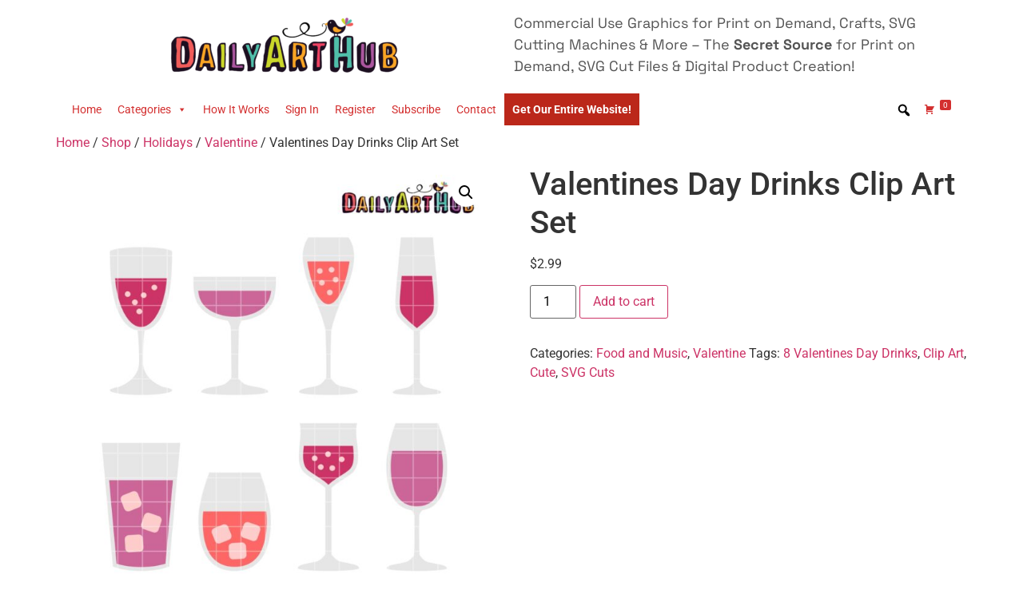

--- FILE ---
content_type: application/javascript
request_url: https://www.dailyarthub.com/wp-content/plugins/woocommerce-payments/dist/tokenized-express-checkout.js?ver=9.1.0
body_size: 15850
content:
(()=>{var e={n:t=>{var o=t&&t.__esModule?()=>t.default:()=>t;return e.d(o,{a:o}),o},d:(t,o)=>{for(var r in o)e.o(o,r)&&!e.o(t,r)&&Object.defineProperty(t,r,{enumerable:!0,get:o[r]})}};e.g=function(){if("object"==typeof globalThis)return globalThis;try{return this||new Function("return this")()}catch(e){if("object"==typeof window)return window}}(),e.o=(e,t)=>Object.prototype.hasOwnProperty.call(e,t),(()=>{var t;e.g.importScripts&&(t=e.g.location+"");var o=e.g.document;if(!t&&o&&(o.currentScript&&(t=o.currentScript.src),!t)){var r=o.getElementsByTagName("script");if(r.length)for(var n=r.length-1;n>-1&&(!t||!/^http(s?):/.test(t));)t=r[n--].src}if(!t)throw new Error("Automatic publicPath is not supported in this browser");t=t.replace(/#.*$/,"").replace(/\?.*$/,"").replace(/\/[^\/]+$/,"/"),e.p=t})(),e.p=window.wcpayAssets.url,(()=>{"use strict";const t=window.wp.i18n,o=window.wp.hooks,r=e=>"undefined"!=typeof wcpayConfig?wcpayConfig[e]:n(e),n=e=>{let t=null;if("undefined"!=typeof wcpay_upe_config)t=wcpay_upe_config;else{if("object"!=typeof wc||void 0===wc.wcSettings)return null;t=wc.wcSettings.getSetting("woocommerce_payments_data")||{}}return t[e]||null},a=e=>"object"==typeof wcpayExpressCheckoutParams&&wcpayExpressCheckoutParams.hasOwnProperty(e)?wcpayExpressCheckoutParams[e]:"object"==typeof wcpayPaymentRequestParams&&wcpayPaymentRequestParams.hasOwnProperty(e)?wcpayPaymentRequestParams[e]:null,i=e=>a("wc_ajax_url").toString().replace("%%endpoint%%","wcpay_"+e),s=(e,t,o="wcpay_")=>e.toString().replace("%%endpoint%%",o+t),c=["color","padding","paddingTop","paddingRight","paddingBottom","paddingLeft"],l=["fontFamily","fontSize","lineHeight","letterSpacing","fontWeight","fontVariation","textDecoration","textShadow","textTransform","-webkit-font-smoothing","-moz-osx-font-smoothing","transition"],u=["backgroundColor","border","borderTop","borderRight","borderBottom","borderLeft","borderRadius","borderWidth","borderColor","borderStyle","borderTopWidth","borderTopColor","borderTopStyle","borderRightWidth","borderRightColor","borderRightStyle","borderBottomWidth","borderBottomColor","borderBottomStyle","borderLeftWidth","borderLeftColor","borderLeftStyle","borderTopLeftRadius","borderTopRightRadius","borderBottomRightRadius","borderBottomLeftRadius","outline","outlineOffset","boxShadow"],d={".Label":[...c,...l],".Text":[...c,...l],".Input":[...c,...l,...u],".Error":[...c,...l,...u],".Tab":[...c,...l,...u],".TabIcon":[...c],".TabLabel":[...c,...l],".Block":[...c.slice(1),...u.slice(1)],".Container":[...u],".Header":[...c,...u,...l],".Footer":[...c,...u,...l]},p={".Label":d[".Label"],".Label--floating":[...d[".Label"],"transform"],".Input":[...d[".Input"],"outlineColor","outlineWidth","outlineStyle"],".Error":d[".Error"],".Tab":["backgroundColor","color","fontFamily"],".Tab--selected":["outlineColor","outlineWidth","outlineStyle","backgroundColor","color",u],".TabIcon":d[".TabIcon"],".TabIcon--selected":["color"],".TabLabel":d[".TabLabel"],".Block":d[".Block"],".Container":d[".Container"],".Header":d[".Header"],".Footer":d[".Footer"],".Footer--link":d[".Text"],".Text":d[".Text"],".Text--redirect":d[".Text"]};function h(e){return h="function"==typeof Symbol&&"symbol"==typeof Symbol.iterator?function(e){return typeof e}:function(e){return e&&"function"==typeof Symbol&&e.constructor===Symbol&&e!==Symbol.prototype?"symbol":typeof e},h(e)}var m=/^\s+/,f=/\s+$/;function b(e,t){if(t=t||{},(e=e||"")instanceof b)return e;if(!(this instanceof b))return new b(e,t);var o=function(e){var t,o,r,n={r:0,g:0,b:0},a=1,i=null,s=null,c=null,l=!1,u=!1;return"string"==typeof e&&(e=function(e){e=e.replace(m,"").replace(f,"").toLowerCase();var t,o=!1;if(R[e])e=R[e],o=!0;else if("transparent"==e)return{r:0,g:0,b:0,a:0,format:"name"};return(t=D.rgb.exec(e))?{r:t[1],g:t[2],b:t[3]}:(t=D.rgba.exec(e))?{r:t[1],g:t[2],b:t[3],a:t[4]}:(t=D.hsl.exec(e))?{h:t[1],s:t[2],l:t[3]}:(t=D.hsla.exec(e))?{h:t[1],s:t[2],l:t[3],a:t[4]}:(t=D.hsv.exec(e))?{h:t[1],s:t[2],v:t[3]}:(t=D.hsva.exec(e))?{h:t[1],s:t[2],v:t[3],a:t[4]}:(t=D.hex8.exec(e))?{r:H(t[1]),g:H(t[2]),b:H(t[3]),a:$(t[4]),format:o?"name":"hex8"}:(t=D.hex6.exec(e))?{r:H(t[1]),g:H(t[2]),b:H(t[3]),format:o?"name":"hex"}:(t=D.hex4.exec(e))?{r:H(t[1]+""+t[1]),g:H(t[2]+""+t[2]),b:H(t[3]+""+t[3]),a:$(t[4]+""+t[4]),format:o?"name":"hex8"}:!!(t=D.hex3.exec(e))&&{r:H(t[1]+""+t[1]),g:H(t[2]+""+t[2]),b:H(t[3]+""+t[3]),format:o?"name":"hex"}}(e)),"object"==h(e)&&(V(e.r)&&V(e.g)&&V(e.b)?(t=e.r,o=e.g,r=e.b,n={r:255*F(t,255),g:255*F(o,255),b:255*F(r,255)},l=!0,u="%"===String(e.r).substr(-1)?"prgb":"rgb"):V(e.h)&&V(e.s)&&V(e.v)?(i=z(e.s),s=z(e.v),n=function(e,t,o){e=6*F(e,360),t=F(t,100),o=F(o,100);var r=Math.floor(e),n=e-r,a=o*(1-t),i=o*(1-n*t),s=o*(1-(1-n)*t),c=r%6;return{r:255*[o,i,a,a,s,o][c],g:255*[s,o,o,i,a,a][c],b:255*[a,a,s,o,o,i][c]}}(e.h,i,s),l=!0,u="hsv"):V(e.h)&&V(e.s)&&V(e.l)&&(i=z(e.s),c=z(e.l),n=function(e,t,o){var r,n,a;function i(e,t,o){return o<0&&(o+=1),o>1&&(o-=1),o<1/6?e+6*(t-e)*o:o<.5?t:o<2/3?e+(t-e)*(2/3-o)*6:e}if(e=F(e,360),t=F(t,100),o=F(o,100),0===t)r=n=a=o;else{var s=o<.5?o*(1+t):o+t-o*t,c=2*o-s;r=i(c,s,e+1/3),n=i(c,s,e),a=i(c,s,e-1/3)}return{r:255*r,g:255*n,b:255*a}}(e.h,i,c),l=!0,u="hsl"),e.hasOwnProperty("a")&&(a=e.a)),a=L(a),{ok:l,format:e.format||u,r:Math.min(255,Math.max(n.r,0)),g:Math.min(255,Math.max(n.g,0)),b:Math.min(255,Math.max(n.b,0)),a}}(e);this._originalInput=e,this._r=o.r,this._g=o.g,this._b=o.b,this._a=o.a,this._roundA=Math.round(100*this._a)/100,this._format=t.format||o.format,this._gradientType=t.gradientType,this._r<1&&(this._r=Math.round(this._r)),this._g<1&&(this._g=Math.round(this._g)),this._b<1&&(this._b=Math.round(this._b)),this._ok=o.ok}function g(e,t,o){e=F(e,255),t=F(t,255),o=F(o,255);var r,n,a=Math.max(e,t,o),i=Math.min(e,t,o),s=(a+i)/2;if(a==i)r=n=0;else{var c=a-i;switch(n=s>.5?c/(2-a-i):c/(a+i),a){case e:r=(t-o)/c+(t<o?6:0);break;case t:r=(o-e)/c+2;break;case o:r=(e-t)/c+4}r/=6}return{h:r,s:n,l:s}}function y(e,t,o){e=F(e,255),t=F(t,255),o=F(o,255);var r,n,a=Math.max(e,t,o),i=Math.min(e,t,o),s=a,c=a-i;if(n=0===a?0:c/a,a==i)r=0;else{switch(a){case e:r=(t-o)/c+(t<o?6:0);break;case t:r=(o-e)/c+2;break;case o:r=(e-t)/c+4}r/=6}return{h:r,s:n,v:s}}function _(e,t,o,r){var n=[N(Math.round(e).toString(16)),N(Math.round(t).toString(16)),N(Math.round(o).toString(16))];return r&&n[0].charAt(0)==n[0].charAt(1)&&n[1].charAt(0)==n[1].charAt(1)&&n[2].charAt(0)==n[2].charAt(1)?n[0].charAt(0)+n[1].charAt(0)+n[2].charAt(0):n.join("")}function w(e,t,o,r){return[N(O(r)),N(Math.round(e).toString(16)),N(Math.round(t).toString(16)),N(Math.round(o).toString(16))].join("")}function v(e,t){t=0===t?0:t||10;var o=b(e).toHsl();return o.s-=t/100,o.s=B(o.s),b(o)}function k(e,t){t=0===t?0:t||10;var o=b(e).toHsl();return o.s+=t/100,o.s=B(o.s),b(o)}function S(e){return b(e).desaturate(100)}function x(e,t){t=0===t?0:t||10;var o=b(e).toHsl();return o.l+=t/100,o.l=B(o.l),b(o)}function C(e,t){t=0===t?0:t||10;var o=b(e).toRgb();return o.r=Math.max(0,Math.min(255,o.r-Math.round(-t/100*255))),o.g=Math.max(0,Math.min(255,o.g-Math.round(-t/100*255))),o.b=Math.max(0,Math.min(255,o.b-Math.round(-t/100*255))),b(o)}function T(e,t){t=0===t?0:t||10;var o=b(e).toHsl();return o.l-=t/100,o.l=B(o.l),b(o)}function P(e,t){var o=b(e).toHsl(),r=(o.h+t)%360;return o.h=r<0?360+r:r,b(o)}function I(e){var t=b(e).toHsl();return t.h=(t.h+180)%360,b(t)}function A(e,t){if(isNaN(t)||t<=0)throw new Error("Argument to polyad must be a positive number");for(var o=b(e).toHsl(),r=[b(e)],n=360/t,a=1;a<t;a++)r.push(b({h:(o.h+a*n)%360,s:o.s,l:o.l}));return r}function M(e){var t=b(e).toHsl(),o=t.h;return[b(e),b({h:(o+72)%360,s:t.s,l:t.l}),b({h:(o+216)%360,s:t.s,l:t.l})]}function q(e,t,o){t=t||6,o=o||30;var r=b(e).toHsl(),n=360/o,a=[b(e)];for(r.h=(r.h-(n*t>>1)+720)%360;--t;)r.h=(r.h+n)%360,a.push(b(r));return a}function E(e,t){t=t||6;for(var o=b(e).toHsv(),r=o.h,n=o.s,a=o.v,i=[],s=1/t;t--;)i.push(b({h:r,s:n,v:a})),a=(a+s)%1;return i}b.prototype={isDark:function(){return this.getBrightness()<128},isLight:function(){return!this.isDark()},isValid:function(){return this._ok},getOriginalInput:function(){return this._originalInput},getFormat:function(){return this._format},getAlpha:function(){return this._a},getBrightness:function(){var e=this.toRgb();return(299*e.r+587*e.g+114*e.b)/1e3},getLuminance:function(){var e,t,o,r=this.toRgb();return e=r.r/255,t=r.g/255,o=r.b/255,.2126*(e<=.03928?e/12.92:Math.pow((e+.055)/1.055,2.4))+.7152*(t<=.03928?t/12.92:Math.pow((t+.055)/1.055,2.4))+.0722*(o<=.03928?o/12.92:Math.pow((o+.055)/1.055,2.4))},setAlpha:function(e){return this._a=L(e),this._roundA=Math.round(100*this._a)/100,this},toHsv:function(){var e=y(this._r,this._g,this._b);return{h:360*e.h,s:e.s,v:e.v,a:this._a}},toHsvString:function(){var e=y(this._r,this._g,this._b),t=Math.round(360*e.h),o=Math.round(100*e.s),r=Math.round(100*e.v);return 1==this._a?"hsv("+t+", "+o+"%, "+r+"%)":"hsva("+t+", "+o+"%, "+r+"%, "+this._roundA+")"},toHsl:function(){var e=g(this._r,this._g,this._b);return{h:360*e.h,s:e.s,l:e.l,a:this._a}},toHslString:function(){var e=g(this._r,this._g,this._b),t=Math.round(360*e.h),o=Math.round(100*e.s),r=Math.round(100*e.l);return 1==this._a?"hsl("+t+", "+o+"%, "+r+"%)":"hsla("+t+", "+o+"%, "+r+"%, "+this._roundA+")"},toHex:function(e){return _(this._r,this._g,this._b,e)},toHexString:function(e){return"#"+this.toHex(e)},toHex8:function(e){return function(e,t,o,r,n){var a=[N(Math.round(e).toString(16)),N(Math.round(t).toString(16)),N(Math.round(o).toString(16)),N(O(r))];return n&&a[0].charAt(0)==a[0].charAt(1)&&a[1].charAt(0)==a[1].charAt(1)&&a[2].charAt(0)==a[2].charAt(1)&&a[3].charAt(0)==a[3].charAt(1)?a[0].charAt(0)+a[1].charAt(0)+a[2].charAt(0)+a[3].charAt(0):a.join("")}(this._r,this._g,this._b,this._a,e)},toHex8String:function(e){return"#"+this.toHex8(e)},toRgb:function(){return{r:Math.round(this._r),g:Math.round(this._g),b:Math.round(this._b),a:this._a}},toRgbString:function(){return 1==this._a?"rgb("+Math.round(this._r)+", "+Math.round(this._g)+", "+Math.round(this._b)+")":"rgba("+Math.round(this._r)+", "+Math.round(this._g)+", "+Math.round(this._b)+", "+this._roundA+")"},toPercentageRgb:function(){return{r:Math.round(100*F(this._r,255))+"%",g:Math.round(100*F(this._g,255))+"%",b:Math.round(100*F(this._b,255))+"%",a:this._a}},toPercentageRgbString:function(){return 1==this._a?"rgb("+Math.round(100*F(this._r,255))+"%, "+Math.round(100*F(this._g,255))+"%, "+Math.round(100*F(this._b,255))+"%)":"rgba("+Math.round(100*F(this._r,255))+"%, "+Math.round(100*F(this._g,255))+"%, "+Math.round(100*F(this._b,255))+"%, "+this._roundA+")"},toName:function(){return 0===this._a?"transparent":!(this._a<1)&&(j[_(this._r,this._g,this._b,!0)]||!1)},toFilter:function(e){var t="#"+w(this._r,this._g,this._b,this._a),o=t,r=this._gradientType?"GradientType = 1, ":"";if(e){var n=b(e);o="#"+w(n._r,n._g,n._b,n._a)}return"progid:DXImageTransform.Microsoft.gradient("+r+"startColorstr="+t+",endColorstr="+o+")"},toString:function(e){var t=!!e;e=e||this._format;var o=!1,r=this._a<1&&this._a>=0;return t||!r||"hex"!==e&&"hex6"!==e&&"hex3"!==e&&"hex4"!==e&&"hex8"!==e&&"name"!==e?("rgb"===e&&(o=this.toRgbString()),"prgb"===e&&(o=this.toPercentageRgbString()),"hex"!==e&&"hex6"!==e||(o=this.toHexString()),"hex3"===e&&(o=this.toHexString(!0)),"hex4"===e&&(o=this.toHex8String(!0)),"hex8"===e&&(o=this.toHex8String()),"name"===e&&(o=this.toName()),"hsl"===e&&(o=this.toHslString()),"hsv"===e&&(o=this.toHsvString()),o||this.toHexString()):"name"===e&&0===this._a?this.toName():this.toRgbString()},clone:function(){return b(this.toString())},_applyModification:function(e,t){var o=e.apply(null,[this].concat([].slice.call(t)));return this._r=o._r,this._g=o._g,this._b=o._b,this.setAlpha(o._a),this},lighten:function(){return this._applyModification(x,arguments)},brighten:function(){return this._applyModification(C,arguments)},darken:function(){return this._applyModification(T,arguments)},desaturate:function(){return this._applyModification(v,arguments)},saturate:function(){return this._applyModification(k,arguments)},greyscale:function(){return this._applyModification(S,arguments)},spin:function(){return this._applyModification(P,arguments)},_applyCombination:function(e,t){return e.apply(null,[this].concat([].slice.call(t)))},analogous:function(){return this._applyCombination(q,arguments)},complement:function(){return this._applyCombination(I,arguments)},monochromatic:function(){return this._applyCombination(E,arguments)},splitcomplement:function(){return this._applyCombination(M,arguments)},triad:function(){return this._applyCombination(A,[3])},tetrad:function(){return this._applyCombination(A,[4])}},b.fromRatio=function(e,t){if("object"==h(e)){var o={};for(var r in e)e.hasOwnProperty(r)&&(o[r]="a"===r?e[r]:z(e[r]));e=o}return b(e,t)},b.equals=function(e,t){return!(!e||!t)&&b(e).toRgbString()==b(t).toRgbString()},b.random=function(){return b.fromRatio({r:Math.random(),g:Math.random(),b:Math.random()})},b.mix=function(e,t,o){o=0===o?0:o||50;var r=b(e).toRgb(),n=b(t).toRgb(),a=o/100;return b({r:(n.r-r.r)*a+r.r,g:(n.g-r.g)*a+r.g,b:(n.b-r.b)*a+r.b,a:(n.a-r.a)*a+r.a})},b.readability=function(e,t){var o=b(e),r=b(t);return(Math.max(o.getLuminance(),r.getLuminance())+.05)/(Math.min(o.getLuminance(),r.getLuminance())+.05)},b.isReadable=function(e,t,o){var r,n,a,i,s,c=b.readability(e,t);switch(n=!1,(a=o,"AA"!==(i=((a=a||{level:"AA",size:"small"}).level||"AA").toUpperCase())&&"AAA"!==i&&(i="AA"),"small"!==(s=(a.size||"small").toLowerCase())&&"large"!==s&&(s="small"),r={level:i,size:s}).level+r.size){case"AAsmall":case"AAAlarge":n=c>=4.5;break;case"AAlarge":n=c>=3;break;case"AAAsmall":n=c>=7}return n},b.mostReadable=function(e,t,o){var r,n,a,i,s=null,c=0;n=(o=o||{}).includeFallbackColors,a=o.level,i=o.size;for(var l=0;l<t.length;l++)(r=b.readability(e,t[l]))>c&&(c=r,s=b(t[l]));return b.isReadable(e,s,{level:a,size:i})||!n?s:(o.includeFallbackColors=!1,b.mostReadable(e,["#fff","#000"],o))};var R=b.names={aliceblue:"f0f8ff",antiquewhite:"faebd7",aqua:"0ff",aquamarine:"7fffd4",azure:"f0ffff",beige:"f5f5dc",bisque:"ffe4c4",black:"000",blanchedalmond:"ffebcd",blue:"00f",blueviolet:"8a2be2",brown:"a52a2a",burlywood:"deb887",burntsienna:"ea7e5d",cadetblue:"5f9ea0",chartreuse:"7fff00",chocolate:"d2691e",coral:"ff7f50",cornflowerblue:"6495ed",cornsilk:"fff8dc",crimson:"dc143c",cyan:"0ff",darkblue:"00008b",darkcyan:"008b8b",darkgoldenrod:"b8860b",darkgray:"a9a9a9",darkgreen:"006400",darkgrey:"a9a9a9",darkkhaki:"bdb76b",darkmagenta:"8b008b",darkolivegreen:"556b2f",darkorange:"ff8c00",darkorchid:"9932cc",darkred:"8b0000",darksalmon:"e9967a",darkseagreen:"8fbc8f",darkslateblue:"483d8b",darkslategray:"2f4f4f",darkslategrey:"2f4f4f",darkturquoise:"00ced1",darkviolet:"9400d3",deeppink:"ff1493",deepskyblue:"00bfff",dimgray:"696969",dimgrey:"696969",dodgerblue:"1e90ff",firebrick:"b22222",floralwhite:"fffaf0",forestgreen:"228b22",fuchsia:"f0f",gainsboro:"dcdcdc",ghostwhite:"f8f8ff",gold:"ffd700",goldenrod:"daa520",gray:"808080",green:"008000",greenyellow:"adff2f",grey:"808080",honeydew:"f0fff0",hotpink:"ff69b4",indianred:"cd5c5c",indigo:"4b0082",ivory:"fffff0",khaki:"f0e68c",lavender:"e6e6fa",lavenderblush:"fff0f5",lawngreen:"7cfc00",lemonchiffon:"fffacd",lightblue:"add8e6",lightcoral:"f08080",lightcyan:"e0ffff",lightgoldenrodyellow:"fafad2",lightgray:"d3d3d3",lightgreen:"90ee90",lightgrey:"d3d3d3",lightpink:"ffb6c1",lightsalmon:"ffa07a",lightseagreen:"20b2aa",lightskyblue:"87cefa",lightslategray:"789",lightslategrey:"789",lightsteelblue:"b0c4de",lightyellow:"ffffe0",lime:"0f0",limegreen:"32cd32",linen:"faf0e6",magenta:"f0f",maroon:"800000",mediumaquamarine:"66cdaa",mediumblue:"0000cd",mediumorchid:"ba55d3",mediumpurple:"9370db",mediumseagreen:"3cb371",mediumslateblue:"7b68ee",mediumspringgreen:"00fa9a",mediumturquoise:"48d1cc",mediumvioletred:"c71585",midnightblue:"191970",mintcream:"f5fffa",mistyrose:"ffe4e1",moccasin:"ffe4b5",navajowhite:"ffdead",navy:"000080",oldlace:"fdf5e6",olive:"808000",olivedrab:"6b8e23",orange:"ffa500",orangered:"ff4500",orchid:"da70d6",palegoldenrod:"eee8aa",palegreen:"98fb98",paleturquoise:"afeeee",palevioletred:"db7093",papayawhip:"ffefd5",peachpuff:"ffdab9",peru:"cd853f",pink:"ffc0cb",plum:"dda0dd",powderblue:"b0e0e6",purple:"800080",rebeccapurple:"663399",red:"f00",rosybrown:"bc8f8f",royalblue:"4169e1",saddlebrown:"8b4513",salmon:"fa8072",sandybrown:"f4a460",seagreen:"2e8b57",seashell:"fff5ee",sienna:"a0522d",silver:"c0c0c0",skyblue:"87ceeb",slateblue:"6a5acd",slategray:"708090",slategrey:"708090",snow:"fffafa",springgreen:"00ff7f",steelblue:"4682b4",tan:"d2b48c",teal:"008080",thistle:"d8bfd8",tomato:"ff6347",turquoise:"40e0d0",violet:"ee82ee",wheat:"f5deb3",white:"fff",whitesmoke:"f5f5f5",yellow:"ff0",yellowgreen:"9acd32"},j=b.hexNames=function(e){var t={};for(var o in e)e.hasOwnProperty(o)&&(t[e[o]]=o);return t}(R);function L(e){return e=parseFloat(e),(isNaN(e)||e<0||e>1)&&(e=1),e}function F(e,t){(function(e){return"string"==typeof e&&-1!=e.indexOf(".")&&1===parseFloat(e)})(e)&&(e="100%");var o=function(e){return"string"==typeof e&&-1!=e.indexOf("%")}(e);return e=Math.min(t,Math.max(0,parseFloat(e))),o&&(e=parseInt(e*t,10)/100),Math.abs(e-t)<1e-6?1:e%t/parseFloat(t)}function B(e){return Math.min(1,Math.max(0,e))}function H(e){return parseInt(e,16)}function N(e){return 1==e.length?"0"+e:""+e}function z(e){return e<=1&&(e=100*e+"%"),e}function O(e){return Math.round(255*parseFloat(e)).toString(16)}function $(e){return H(e)/255}var W,Q,U,D=(Q="[\\s|\\(]+("+(W="(?:[-\\+]?\\d*\\.\\d+%?)|(?:[-\\+]?\\d+%?)")+")[,|\\s]+("+W+")[,|\\s]+("+W+")\\s*\\)?",U="[\\s|\\(]+("+W+")[,|\\s]+("+W+")[,|\\s]+("+W+")[,|\\s]+("+W+")\\s*\\)?",{CSS_UNIT:new RegExp(W),rgb:new RegExp("rgb"+Q),rgba:new RegExp("rgba"+U),hsl:new RegExp("hsl"+Q),hsla:new RegExp("hsla"+U),hsv:new RegExp("hsv"+Q),hsva:new RegExp("hsva"+U),hex3:/^#?([0-9a-fA-F]{1})([0-9a-fA-F]{1})([0-9a-fA-F]{1})$/,hex6:/^#?([0-9a-fA-F]{2})([0-9a-fA-F]{2})([0-9a-fA-F]{2})$/,hex4:/^#?([0-9a-fA-F]{1})([0-9a-fA-F]{1})([0-9a-fA-F]{1})([0-9a-fA-F]{1})$/,hex8:/^#?([0-9a-fA-F]{2})([0-9a-fA-F]{2})([0-9a-fA-F]{2})([0-9a-fA-F]{2})$/});function V(e){return!!D.CSS_UNIT.exec(e)}const G=e=>{const t=e.match(/^rgba\(\s*(\d{1,3})\s*,\s*(\d{1,3})\s*,\s*(\d{1,3})\s*,\s*(0?(\.\d+)?|1?(\.0+)?)\s*\)$/);if(t){const o=t[4]||1;e=`rgb(${t.slice(1,4).map((e=>Math.round(e*o+255*(1-o)))).join(", ")})`}return e},X={default:{hiddenContainer:"#wcpay-hidden-div",hiddenInput:"#wcpay-hidden-input",hiddenInvalidInput:"#wcpay-hidden-invalid-input",hiddenValidActiveLabel:"#wcpay-hidden-valid-active-label"},classicCheckout:{appendTarget:".woocommerce-billing-fields__field-wrapper",upeThemeInputSelector:"#billing_first_name",upeThemeLabelSelector:".woocommerce-checkout .form-row label",upeThemeTextSelectors:["#payment .payment_methods li .payment_box fieldset",".woocommerce-checkout .form-row"],rowElement:"p",validClasses:["form-row"],invalidClasses:["form-row","woocommerce-invalid","woocommerce-invalid-required-field"],backgroundSelectors:["li.wc_payment_method .wc-payment-form","li.wc_payment_method .payment_box","#payment","#order_review","form.checkout","body"],headingSelectors:["h1","h2","h3","h4","h5","h6"],buttonSelectors:["#place_order"],linkSelectors:["a"],pmmeRelativeTextSizeSelector:".wc_payment_method > label"},blocksCheckout:{appendTarget:".wc-block-checkout__contact-fields",upeThemeInputSelector:".wc-block-components-text-input #email",upeThemeLabelSelector:".wc-block-components-text-input label",upeThemeTextSelectors:[".wc-block-components-checkout-step__description",".wc-block-components-text-input"],rowElement:"div",validClasses:["wc-block-components-text-input","is-active"],invalidClasses:["wc-block-components-text-input","has-error"],alternateSelectors:{appendTarget:"#billing.wc-block-components-address-form",upeThemeInputSelector:"#billing-first_name",upeThemeLabelSelector:".wc-block-components-checkout-step__description"},backgroundSelectors:["#payment-method .wc-block-components-radio-control-accordion-option","#payment-method","form.wc-block-checkout__form",".wc-block-checkout","body"],headingSelectors:["h1","h2","h3","h4","h5","h6"],buttonSelectors:[".wc-block-components-checkout-place-order-button"],linkSelectors:["a"],containerSelectors:[".wp-block-woocommerce-checkout-order-summary-block"],pmmeRelativeTextSizeSelector:".wc-block-components-radio-control__label-group"},bnplProductPage:{appendTarget:".product .cart .quantity",upeThemeInputSelector:".product .cart .quantity .qty",upeThemeLabelSelector:".product .cart .quantity label",upeThemeTextSelectors:[".product .cart .quantity"],rowElement:"div",validClasses:["input-text"],invalidClasses:["input-text","has-error"],backgroundSelectors:["#payment-method-message","#main > .product > div.summary.entry-summary","#main > .product","#main","body"],headingSelectors:["h1","h2","h3","h4","h5","h6"],buttonSelectors:[".single_add_to_cart_button"],linkSelectors:["a"]},bnplClassicCart:{appendTarget:".cart .quantity",upeThemeInputSelector:".cart .quantity .qty",upeThemeLabelSelector:".cart .quantity label",upeThemeTextSelectors:[".cart .quantity"],rowElement:"div",validClasses:["input-text"],invalidClasses:["input-text","has-error"],backgroundSelectors:["#payment-method-message","#main .entry-content .cart_totals","#main .entry-content","#main","body"],headingSelectors:["h1","h2","h3","h4","h5","h6"],buttonSelectors:[".checkout-button"],linkSelectors:["a"],containerSelectors:[".shop_table"]},bnplCartBlock:{appendTarget:".wc-block-cart .wc-block-components-quantity-selector",upeThemeInputSelector:".wc-block-cart .wc-block-components-quantity-selector .wc-block-components-quantity-selector__input",upeThemeLabelSelector:".wc-block-components-text-input",upeThemeTextSelectors:[".wc-block-components-text-input"],rowElement:"div",validClasses:["wc-block-components-text-input"],invalidClasses:["wc-block-components-text-input","has-error"],backgroundSelectors:[".wc-block-components-bnpl-wrapper",".wc-block-components-order-meta",".wc-block-components-totals-wrapper",".wp-block-woocommerce-cart-order-summary-block",".wp-block-woocommerce-cart-totals-block",".wp-block-woocommerce-cart .wc-block-cart",".wp-block-woocommerce-cart","body"],headingSelectors:["h1","h2","h3","h4","h5","h6"],buttonSelectors:[".wc-block-cart__submit-button"],linkSelectors:["a"],containerSelectors:[".wp-block-woocommerce-cart-line-items-block"]},wooPayClassicCheckout:{appendTarget:".woocommerce-billing-fields__field-wrapper",upeThemeInputSelector:"#billing_first_name",upeThemeLabelSelector:".woocommerce-checkout .form-row label",upeThemeTextSelectors:[".woocommerce-checkout .form-row"],rowElement:"p",validClasses:["form-row"],invalidClasses:["form-row","woocommerce-invalid","woocommerce-invalid-required-field"],backgroundSelectors:["#customer_details","#order_review","form.checkout","body"],headingSelectors:["h1","h2","h3","h4","h5","h6"],buttonSelectors:["#place_order"],linkSelectors:["a"],containerSelectors:[".woocommerce-checkout-review-order-table"],headerSelectors:[".site-header","header > div"],footerSelectors:[".site-footer","footer > div"],footerLink:[".site-footer a","footer a"]},updateSelectors:function(e,t){return e.hasOwnProperty("alternateSelectors")&&(Object.entries(e.alternateSelectors).forEach((o=>{const[r,n]=o;t.querySelector(e[r])||(e[r]=n)})),delete e.alternateSelectors),e},getSelectors:function(e,t){let o=this.blocksCheckout;switch(e){case"blocks_checkout":o=this.blocksCheckout;break;case"shortcode_checkout":o=this.classicCheckout;break;case"bnpl_product_page":o=this.bnplProductPage;break;case"bnpl_classic_cart":o=this.bnplClassicCart;break;case"bnpl_cart_block":o=this.bnplCartBlock;break;case"woopay_shortcode_checkout":o=this.wooPayClassicCheckout}return{...this.default,...this.updateSelectors(o,t)}}},J={getHiddenContainer:function(e,t){const o=t.createElement("div");return o.setAttribute("id",this.getIDFromSelector(e)),o.style.border=0,o.style.clip="rect(0 0 0 0)",o.style.height="1px",o.style.margin="-1px",o.style.overflow="hidden",o.style.padding="0",o.style.position="absolute",o.style.width="1px",o},createRow:function(e,t=[],o){const r=o.createElement(e);return t.length&&r.classList.add(...t),r},appendClone:function(e,t,o,r){const n=r.querySelector(t);if(n){const t=n.cloneNode(!0);t.id=this.getIDFromSelector(o),t.value="",e.appendChild(t)}},getIDFromSelector:function(e){return e.startsWith("#")||e.startsWith(".")?e.slice(1):e},init:function(e,t){const o=X.getSelectors(e),r=t.querySelector(o.appendTarget),n=t.querySelector(o.upeThemeInputSelector);if(!r||!n)return;t.querySelector(o.hiddenContainer)&&this.cleanup(t);const a=this.getHiddenContainer(o.hiddenContainer,t);r.appendChild(a);const i=this.createRow(o.rowElement,o.validClasses,t);a.appendChild(i);const s=this.createRow(o.rowElement,o.invalidClasses,t);a.appendChild(s),this.appendClone(i,o.upeThemeInputSelector,o.hiddenInput,t),this.appendClone(i,o.upeThemeLabelSelector,o.hiddenValidActiveLabel,t),this.appendClone(s,o.upeThemeInputSelector,o.hiddenInvalidInput,t),this.appendClone(s,o.upeThemeLabelSelector,o.hiddenInvalidInput,t),t.querySelector(o.hiddenInput).style.transition="none"},cleanup:function(e){const t=e.querySelector(X.default.hiddenContainer);t&&t.remove()}},K=(e,t,o=null,r)=>{if(!r.querySelector(e))return{};const n=r.defaultView||window,a=p[t],i=r.querySelector(e),s=n.getComputedStyle(i),c={};for(let e=0;e<s.length;e++){const t=s[e].replace(/-([a-z])/g,(function(e){return e[1].toUpperCase()}));if(a.includes(t)){let o=s.getPropertyValue(s[e]);"color"===t&&(o=G(o)),c[t]=o}}if(".Input"===t||".Tab--selected"===t){const e=((e,t="solid",o)=>e&&o?[e,t,o].join(" "):"")(c.outlineWidth,c.outlineStyle,c.outlineColor);""!==e&&(c.outline=e),delete c.outlineWidth,delete c.outlineColor,delete c.outlineStyle}const l=s.getPropertyValue("text-indent");return"0px"!==l&&"0px"===c.paddingLeft&&"0px"===c.paddingRight&&(c.paddingLeft=l,c.paddingRight=l),".Block"===t&&(c.backgroundColor=o),c},Y=(e,t=!1,o=document)=>{const r=X.getSelectors(e,o);J.init(e,o);const n=K(r.hiddenInput,".Input",null,o),a=K(r.hiddenInvalidInput,".Input",null,o),i=K(r.upeThemeLabelSelector,".Label",null,o),s={fontSize:i.fontSize},c=K(r.upeThemeTextSelectors,".Text",null,o),l=K(r.upeThemeInputSelector,".Tab",null,o),u=K(r.hiddenInput,".Tab--selected",null,o),d=(e=>{const t=Object.assign({},e);if(!e.backgroundColor||!e.color)return e;const o=((e,t)=>{const o={backgroundColor:e,color:t},r=b(e),n=b(t);if(!r.isValid()||!n.isValid())return{backgroundColor:"",color:""};const a=r.getBrightness()>50?b(r).darken(7):b(r).lighten(7),i=b.mostReadable(a,[n],{includeFallbackColors:!0});return o.backgroundColor=a.toRgbString(),o.color=i.toRgbString(),o})(e.backgroundColor,e.color);return t.backgroundColor=o.backgroundColor,t.color=o.color,t})(l),p={color:d.color},h={color:u.color},m=((e,t=document)=>{let o=null,r=0;for(;!o&&r<e.length;){const n=t.querySelector(e[r]);if(!n){r++;continue}const a=(t.defaultView||window).getComputedStyle(n).backgroundColor;a&&b(a).getAlpha()>0&&(o=a),r++}return o||"#ffffff"})(r.backgroundSelectors,o),f=K(r.headingSelectors,".Label",null,o),g=K(r.upeThemeLabelSelector,".Block",m,o),y=K(r.buttonSelectors,".Input",null,o),_=K(r.linkSelectors,".Label",null,o),w=K(r.containerSelectors,".Container",null,o),v=K(r.headerSelectors,".Header",null,o),k=K(r.footerSelectors,".Footer",null,o),S=K(r.footerLink,".Footer--link",null,o),x={colorBackground:m,colorText:c.color,fontFamily:c.fontFamily,fontSizeBase:c.fontSize};r.pmmeRelativeTextSizeSelector&&x.fontSizeBase&&(x.fontSizeBase=function(e,t,o=.875,r){const n=parseFloat(t);if(isNaN(n))return t;const a=r.querySelector(e);if(!a)return n*o+"px";const i=window.getComputedStyle(a).getPropertyValue("font-size"),s=parseFloat(i)*o;return isNaN(s)?t:n>s?`${s}px`:`${n}px`}(r.pmmeRelativeTextSizeSelector,c.fontSize,.875,o));const C="blocks_checkout"===e;let T={variables:x,theme:(P=m,b(P).getBrightness()>125?"stripe":"night"),labels:C?"floating":"above",rules:JSON.parse(JSON.stringify({".Input":n,".Input--invalid":a,".Label":i,".Label--resting":s,".Block":g,".Tab":l,".Tab:hover":d,".Tab--selected":u,".TabIcon:hover":p,".TabIcon--selected":h,".Text":c,".Text--redirect":c}))};var P;return C&&(T=((e,t)=>{if(e.rules[".Label--floating"]=t,e.rules[".Label--floating"].transform&&"none"!==e.rules[".Label--floating"].transform){const t=e.rules[".Label--floating"].transform.match(/matrix\((.+)\)/);if(t&&t[1]){const o=t[1].split(", "),r=(parseFloat(o[0])+parseFloat(o[3]))/2,n=parseFloat(e.rules[".Label--floating"].lineHeight),a=Math.floor(n*r);e.rules[".Label--floating"].lineHeight=`${a}px`,e.rules[".Label--floating"].fontSize=`${a}px`}delete e.rules[".Label--floating"].transform}if(e.rules[".Input"].paddingTop&&(e.rules[".Input"].paddingTop=`calc(${e.rules[".Input"].paddingTop} - ${e.rules[".Label--floating"].lineHeight} - 4px - 1px)`),e.rules[".Input"].paddingBottom){var o;const t=parseFloat(e.rules[".Input"].paddingBottom);e.rules[".Input"].paddingBottom=t-1+"px";const r=null!==(o=e.rules[".Label"].marginTop)&&void 0!==o?o:"0";e.rules[".Label"].marginTop=`${Math.floor((t-1)/3)}px`,e.rules[".Label--floating"].marginTop=r}return e})(T,K(r.hiddenValidActiveLabel,".Label--floating",null,o))),t&&(T.rules={...T.rules,".Heading":f,".Header":v,".Footer":k,".Footer-link":S,".Button":y,".Link":_,".Container":w}),J.cleanup(o),T};class Z{constructor(e,t){this.options=e,this.stripe=null,this.stripePlatform=null,this.request=t,this.isWooPayRequesting=!1}createStripe(e,t,o="",r=[]){const n={locale:t};return o&&(n.stripeAccount=o),r&&(n.betas=r),new Stripe(e,n)}async getStripeForUPE(e){return this.options.forceNetworkSavedCards=n("paymentMethodsConfig")[e].forceNetworkSavedCards,this.getStripe()}async getStripe(e=!1){let t=0;for(;!window.Stripe;)if(await new Promise((e=>setTimeout(e,100))),t+=100,t>6e5)throw new Error("Stripe object not found");return this.__getStripe(e)}__getStripe(e=!1){const{publishableKey:t,accountId:o,forceNetworkSavedCards:r,locale:n,isStripeLinkEnabled:a}=this.options;if(r&&!e)return this.stripePlatform||(this.stripePlatform=this.createStripe(t,n)),this.stripePlatform;if(!this.stripe){let e=["card_country_event_beta_1"];a&&(e=e.concat(["link_autofill_modal_beta_1"])),this.stripe=this.createStripe(t,n,o,e)}return this.stripe}async loadStripeForExpressCheckout(){try{return this.getStripe(!0)}catch(e){return{error:e}}}confirmIntent(e,t=!1){const o=e.match(/#wcpay-confirm-(pi|si):(.+):(.+):(.+)$/);if(!o)return!0;const n="si"===o[1];let i=o[2];const s=o[3],c=o[4],l=e.indexOf("order-pay"),u=l>-1&&e.substring(l).match(/\d+/);return u&&(i=u[0]),(async()=>{const{locale:e,publishableKey:t}=this.options,o=r("accountIdForIntentConfirmation"),a=await this.getStripe();return n?a.handleNextAction({clientSecret:s}):o?this.createStripe(t,e,o).confirmCardPayment(s):(await this.getStripe(!0)).handleNextAction({clientSecret:s})})().then((e=>{var o;let n=null;e.paymentIntent?.last_payment_error&&(n={message:e.paymentIntent.last_payment_error.message}),"requires_action"===e.paymentIntent?.status&&(n={message:"Payment requires additional action."});const s=e.paymentIntent&&e.paymentIntent.id||e.setupIntent&&e.setupIntent.id||e.error&&e.error.payment_intent&&e.error.payment_intent.id||e.error.setup_intent&&e.error.setup_intent.id,l=null!==(o=a("ajax_url"))&&void 0!==o?o:r("ajaxUrl"),u=r("isChangingPayment");return[this.request(l,{action:"update_order_status",order_id:i,_ajax_nonce:c,intent_id:s,should_save_payment_method:t?"true":"false",is_changing_payment:u?"true":"false"}),n,e.error]})).then((([e,t,o])=>{if(o)throw o;return e.then((e=>{const o="string"==typeof e?JSON.parse(e):e;if(o.error)throw o.error;if(t)throw t;return o.return_url}))}))}async setupIntent(e){const t=await this.request(r("ajaxUrl"),{action:"create_setup_intent","wcpay-payment-method":e,_ajax_nonce:r("createSetupIntentNonce")});if(!t.success)throw t.data.error;if("succeeded"===t.data.status)return t.data;const o=await this.getStripe(),n=await o.confirmCardSetup(t.data.client_secret),{setupIntent:a,error:i}=n;if(i)throw i;return a}saveUPEAppearance(e,t){return this.request(r("ajaxUrl"),{elements_location:t,appearance:JSON.stringify(e),action:"save_upe_appearance",_ajax_nonce:r("saveUPEAppearanceNonce")}).then((e=>e.data)).catch((e=>{throw e.message?e:new Error(e.statusText)}))}expressCheckoutECEUpdateShippingDetails(e){return this.request(i("ece_update_shipping_method"),{security:a("nonce")?.update_shipping,shipping_method:[e.id],is_product_page:"product"===a("button_context")})}expressCheckoutECEGetCartDetails(){return this.request(i("ece_get_cart_details"),{security:a("nonce")?.get_cart_details})}expressCheckoutECEAddToCart(e){return this.request(i("add_to_cart"),{security:a("nonce")?.add_to_cart,...e})}expressCheckoutECEGetSelectedProductData(e){return this.request(i("ece_get_selected_product_data"),{security:a("nonce")?.get_selected_product_data,...e})}expressCheckoutECECalculateShippingOptions(e){return this.request(i("ece_get_shipping_options"),{security:a("nonce")?.shipping,is_product_page:"product"===a("button_context"),...e})}expressCheckoutECECreateOrder(e){return this.request(i("ece_create_order"),{_wpnonce:a("nonce")?.checkout,...e})}expressCheckoutECEPayForOrder(e,t){return this.request(i("ece_pay_for_order"),{_wpnonce:a("nonce")?.pay_for_order,order:e,...t})}initWooPay(e,t){if(!this.isWooPayRequesting){this.isWooPayRequesting=!0;const o=r("wcAjaxUrl"),n=r("initWooPayNonce"),a=document.querySelector(".wp-block-woocommerce-checkout")?"blocks_checkout":document.querySelector(".woocommerce-billing-fields")?"woopay_shortcode_checkout":document.querySelector(".wp-block-woocommerce-cart")?"bnpl_cart_block":document.querySelector(".woocommerce-cart-form")?"bnpl_classic_cart":document.querySelector(".single-product")?"bnpl_product_page":void 0;return this.request(s(o,"init_woopay"),{_wpnonce:n,appearance:r("isWooPayGlobalThemeSupportEnabled")?Y(a,!0):null,email:e,user_session:t,order_id:r("order_id"),key:r("key"),billing_email:r("billing_email")}).finally((()=>{this.isWooPayRequesting=!1}))}}expressCheckoutAddToCart(e){const t=r("wcAjaxUrl"),o=r("addToCartNonce");return this.request(s(t,"add_to_cart"),{security:o,...e})}pmmeGetCartData(){return fetch(`${n("storeApiURL")}/cart`,{method:"GET",credentials:"same-origin",headers:{"Content-Type":"application/json"}}).then((e=>{if(!e.ok)throw new Error(e.statusText);return e.json()}))}}jQuery((e=>{e("input[name=wc_deposit_option],input[name=wc_deposit_payment_plan]").on("change",(()=>{(0,o.doAction)("wcpay.express-checkout.update-button-data")}))})),(0,o.addFilter)("wcpay.express-checkout.cart-add-item","automattic/wcpay/express-checkout",(e=>{const t={};return jQuery("input[name=wc_deposit_option]").length&&(t.wc_deposit_option=jQuery("input[name=wc_deposit_option]:checked").val()),jQuery("input[name=wc_deposit_payment_plan]").length&&(t.wc_deposit_payment_plan=jQuery("input[name=wc_deposit_payment_plan]:checked").val()),{...e,...t}})),(0,o.addFilter)("wcpay.express-checkout.cart-place-order-extension-data","automattic/wcpay/express-checkout",(e=>{const t=jQuery("#wcpay-express-checkout__order-attribution-inputs input");if(!t.length)return e;const o={};return t.each((function(){const e=jQuery(this).attr("name").replace("wc_order_attribution_",""),t=jQuery(this).val();e&&t&&(o[e]=t)})),{...e,"woocommerce/order-attribution":o}}));let ee=null,te=null;const oe=()=>jQuery(te),re={init:({elementId:e,$separator:t})=>{te=e,ee=t},getButtonSeparator:()=>ee,blockButton:()=>{oe().data("blockUI.isBlocked")||oe().block({message:null})},unblockButton:()=>{re.showContainer(),oe().unblock()},renderButton:e=>{oe()?.length&&(re.showContainer(),e.mount(te))},hideContainer:()=>{oe().hide()},showContainer:()=>{oe().show()}},ne=re,ae=(e,t,o=!1)=>{let r;return function(){const n=this,a=arguments,i=o&&!r;clearTimeout(r),r=setTimeout((()=>{r=null,o||t.apply(n,a)}),e),i&&t.apply(n,a)}},ie=e=>{var t,o,r,n;return void 0!==window.wcpayExpressCheckoutParams?null!==(t=window.wcpayExpressCheckoutParams[e])&&void 0!==t?t:null:void 0!==(null===(o=window.wc)||void 0===o?void 0:o.wcSettings)&&null!==(n=null===(r=window.wc.wcSettings.getSetting("ece_data"))||void 0===r?void 0:r[e])&&void 0!==n?n:null},se=e=>{if(!e)return"";const t=document.createElement("div");return t.innerHTML=e.trim(),t.firstChild?t.firstChild.textContent:""},ce=e=>{var t,o;let r="undefined"==typeof wcpaySettings?4:parseInt(window?.wcpaySettings?.defaultExpressCheckoutBorderRadius||4,10);const n=ie("button");return r=null!==(t=null==n?void 0:n.radius)&&void 0!==t?t:r,void 0!==e&&(r=null!==(o=Number(null==e?void 0:e.borderRadius))&&void 0!==o?o:r),{variables:{borderRadius:`${r}px`,spacingUnit:"6px"}}};jQuery((e=>{e(document.body).on("woocommerce_variation_has_changed",(async()=>{(0,o.doAction)("wcpay.express-checkout.update-button-data")}))})),jQuery((e=>{if("product"!==ie("button_context"))return;const t=e(".quantity");t.on("input",".qty",(()=>{ne.blockButton()})),t.on("input",".qty",ae(250,(async()=>{(0,o.doAction)("wcpay.express-checkout.update-button-data")})))})),(0,o.addFilter)("wcpay.express-checkout.cart-add-item","automattic/wcpay/express-checkout",(e=>{const t=document.querySelector(".single_variation_wrap");if(!t)return e;const o=t.querySelector('input[name="product_id"]').value;return{...e,id:parseInt(o,10)}})),(0,o.addFilter)("wcpay.express-checkout.cart-add-item","automattic/wcpay/express-checkout",(e=>{const t=document.querySelector(".variations_form");if(!t)return e;const o=[],r=t.querySelectorAll(".variations select");return Array.from(r).forEach((function(e){const t=e.dataset.attribute_name||e.dataset.name;o.push({attribute:Array.from(document.querySelector(`label[for="${t.replace("attribute_","")}"]`).childNodes)[0].textContent,value:e.value||""}),o.push({attribute:t,value:e.value||""})})),{...e,variation:[...e.variation,...o]}})),(0,o.addFilter)("wcpay.express-checkout.map-line-items","automattic/wcpay/express-checkout",(e=>({...e,items:e.items.filter((e=>!e.extensions?.bundles?.bundled_by))})));const le=(e,t,o)=>{const r=document.querySelector(`${e} [name="${t}"]`);if(r)if("SELECT"===r.tagName&&/country|state/.test(t)){const e=Array.from(r.options).find((e=>e.value===o||e.textContent.trim().toLowerCase()===o.toLowerCase()));e&&(r.value=e.value,jQuery(r).trigger("change").trigger("close"))}else r.value=o,jQuery(r).trigger("change")},ue=window.lodash;window.wp.domReady;const de=(e,t={})=>{var o,n,i;const s=null!==(o=r("platformTrackerNonce"))&&void 0!==o?o:null===(n=a("nonce"))||void 0===n?void 0:n.platform_tracker,c=null!==(i=r("ajaxUrl"))&&void 0!==i?i:a("ajax_url"),l=new FormData;l.append("tracksNonce",s),l.append("action","platform_tracks"),l.append("tracksEventName",e),l.append("tracksEventProp",JSON.stringify(t)),fetch(c,{method:"post",body:l}).then((e=>e.json()))},pe=(0,ue.debounce)((({source:e})=>{de("applepay_button_load",{source:e})}),1e3),he=(0,ue.debounce)((({source:e})=>{de("gpay_button_load",{source:e})}),1e3),me=window.wp.apiFetch;var fe=e.n(me);const be=window.wp.url;class ge{cartRequestHeaders={};async _request(e){const t=await fe()({...e,parse:!1,path:(0,be.addQueryArgs)(e.path,{currency:ie("checkout").currency_code.toUpperCase()}),headers:{Nonce:ie("nonce").store_api_nonce,"X-WooPayments-Tokenized-Cart-Nonce":ie("nonce").tokenized_cart_nonce||void 0,"X-WooPayments-Tokenized-Cart-Session-Nonce":"product"===ie("button_context")?ie("nonce").tokenized_cart_session_nonce:void 0,...this.cartRequestHeaders,...e.headers}});return this.cartRequestHeaders={Nonce:t.headers.get("Nonce"),"X-WooPayments-Tokenized-Cart-Session":t.headers.get("X-WooPayments-Tokenized-Cart-Session")},t.json()}async placeOrder(e){return await this._request({method:"POST",path:"/wc/store/v1/checkout",headers:{"X-WooPayments-Tokenized-Cart":!0,...this.cartRequestHeaders},data:e})}async getCart(){return await this._request({method:"GET",path:"/wc/store/v1/cart"})}useSeparateCart(){this.cartRequestHeaders={"X-WooPayments-Tokenized-Cart-Session":""}}async updateCustomer(e){return await this._request({method:"POST",path:"/wc/store/v1/cart/update-customer",headers:{"X-WooPayments-Tokenized-Cart":!0,...this.cartRequestHeaders},data:e})}async selectShippingRate(e){return await this._request({method:"POST",path:"/wc/store/v1/cart/select-shipping-rate",data:e})}async addProductToCart(){const e={id:jQuery(".single_add_to_cart_button").val(),quantity:parseInt(jQuery(".quantity .qty").val(),10)||1,variation:[]};return await this._request({method:"POST",path:"/wc/store/v1/cart/add-item",data:(0,o.applyFilters)("wcpay.express-checkout.cart-add-item",e)})}async emptyCart(){try{let e=await this._request({method:"GET",path:"/wc/store/v1/cart"});for(;e.items.length>0;)e=await this._request({method:"POST",path:"/wc/store/v1/cart/remove-item",data:{key:e.items[0].key}})}catch(e){}}}const ye=(e,t)=>{var o,r,n,a,i,s,c,l,u;return{first_name:null!==(o=e?.split(" ")?.slice(0,1)?.join(" "))&&void 0!==o?o:"",last_name:null!==(r=e?.split(" ")?.slice(1)?.join(" "))&&void 0!==r?r:"",company:null!==(n=t.organization)&&void 0!==n?n:"",address_1:null!==(a=t.line1)&&void 0!==a?a:"",address_2:null!==(i=t.line2)&&void 0!==i?i:"",city:null!==(s=t.city)&&void 0!==s?s:"",state:null!==(c=t.state)&&void 0!==c?c:"",postcode:null!==(l=t.postal_code?.replace(" ",""))&&void 0!==l?l:"",country:null!==(u=t.country)&&void 0!==u?u:""}},_e=(e,t)=>{var o,r,n,a,i,s,c,l,u,d,p,h,m;const f=e.billingDetails?.name||"",b=null!==(o=e.billingDetails?.address)&&void 0!==o?o:{},g=null!==(r=null!==(n=e.billingDetails?.phone?.replace(/[() -]/g,""))&&void 0!==n?n:e.payerPhone?.replace(/[() -]/g,""))&&void 0!==r?r:"";return{customer_note:e.order_comments,billing_address:{first_name:null!==(a=f.split(" ")?.slice(0,1)?.join(" "))&&void 0!==a?a:"",last_name:f.split(" ")?.slice(1)?.join(" ")||"-",company:null!==(i=b.organization)&&void 0!==i?i:"",address_1:null!==(s=b.line1)&&void 0!==s?s:"",address_2:null!==(c=b.line2)&&void 0!==c?c:"",city:null!==(l=b.city)&&void 0!==l?l:"",state:null!==(u=b.state)&&void 0!==u?u:"",postcode:null!==(d=b.postal_code)&&void 0!==d?d:"",country:null!==(p=b.country)&&void 0!==p?p:"",email:null!==(h=e.billingDetails?.email)&&void 0!==h?h:"",phone:g},shipping_address:e.shippingAddress?{...ye(e.shippingAddress.name||"",e.shippingAddress.address),phone:g}:void 0,payment_method:"woocommerce_payments",payment_data:[{key:"payment_method",value:"card"},{key:"payment_request_type",value:e.expressPaymentType},{key:"wcpay-fraud-prevention-token",value:null!==(m=window.wcpayFraudPreventionToken)&&void 0!==m?m:""},{key:"wcpay-payment-method",value:t},{key:"express_payment_type",value:e.expressPaymentType}]}},we=window.wp.htmlEntities,ve=(e,t)=>{var o;return e*10**((null!==(o=ie("checkout")?.currency_decimals)&&void 0!==o?o:2)-t.currency_minor_unit)},ke=e=>{const r=(0,o.applyFilters)("wcpay.express-checkout.map-line-items",e),n=r.items.map((e=>({amount:ve(parseInt(e.totals?.line_subtotal||e.prices.price,10),e.totals||e.prices),name:[e.name,e.quantity>1&&`(x${e.quantity})`,e.variation&&e.variation.length>0&&"-",e.variation&&e.variation.map((e=>`${e.attribute}: ${e.value}`)).join(", "),e.item_data&&e.item_data.length>0&&"-",e.item_data&&e.item_data.map((e=>`${e.name||e.key}: ${e.value}`)).join(", ")].filter(Boolean).map(we.decodeEntities).join(" ")}))),a=parseInt(r.totals.total_tax||"0",10);a&&n.push({amount:ve(a,r.totals),name:(0,t.__)("Tax","woocommerce-payments")});const i=parseInt(r.totals.total_shipping||"0",10);i&&n.push({amount:ve(i,r.totals),name:(0,t.__)("Shipping","woocommerce-payments")});const s=parseInt(r.totals.total_refund||"0",10);return s&&n.push({amount:-ve(s,r.totals),name:(0,t.__)("Refund","woocommerce-payments")}),ve(parseInt(r.totals.total_price,10)-parseInt(r.totals.total_refund||0,10),r.totals)<n.reduce(((e,{amount:t})=>e+t),0)?[]:n},Se=e=>e.shipping_rates?.[0]?.shipping_rates.sort(((e,t)=>e.selected===t.selected?0:e.selected?-1:1)).slice(0,9).map((e=>({id:e.rate_id,displayName:(0,we.decodeEntities)(e.name),amount:ve(parseInt(e.price,10),e),deliveryEstimate:[e.meta_data.find((e=>"pickup_address"===e.key))?.value,e.meta_data.find((e=>"pickup_details"===e.key))?.value].filter(Boolean).map(we.decodeEntities).join(" - ")})));let xe=null,Ce=new ge;const Te=()=>Ce,Pe=()=>{jQuery.blockUI({message:null,overlayCSS:{background:"#fff",opacity:.6}})},Ie=()=>{jQuery.unblockUI()};class Ae{orderId;key;billingEmail="";cachedCartData={};constructor({orderId:e,key:t,billingEmail:o=""}){this.orderId=e,this.key=t,this.billingEmail=o}async placeOrder(e){return await fe()({method:"POST",path:`/wc/store/v1/checkout/${this.orderId}`,headers:{Nonce:ie("nonce").store_api_nonce},data:{...e,key:this.key,billing_email:this.billingEmail,billing_address:this.cachedCartData.billing_address,shipping_address:this.cachedCartData.shipping_address}})}async getCart(){return this.cachedCartData=await fe()({method:"GET",path:(0,be.addQueryArgs)(`/wc/store/v1/order/${this.orderId}`,{key:this.key,billing_email:this.billingEmail})})}}let Me=null;const qe=()=>null,Ee=async()=>{if("product"!==ie("button_context"))return await Te().getCart();const e=new ge;e.useSeparateCart();const t=await e.addProductToCart();return e.emptyCart().finally(qe),t},Re=()=>Me?ve(parseInt(Me.totals.total_price,10)-parseInt(Me.totals.total_refund||0,10),Me.totals):"product"===ie("button_context")&&ie("product")?ie("product")?.total.amount:void 0;let je;jQuery((e=>{if(ie("has_block")&&"pay_for_order"!==ie("button_context"))return;const r=ie("stripe").publishableKey;if(!r)return;const a=new Z({publishableKey:r,accountId:ie("stripe").accountId,locale:ie("stripe").locale},((e,t)=>new Promise(((o,r)=>{jQuery.post(e,t).then(o).fail(r)}))));var i;"pay_for_order"===ie("button_context")&&(i=new Ae({orderId:n("order_id"),key:n("key"),billingEmail:n("billing_email")}),Ce=i),ne.init({elementId:"#wcpay-express-checkout-element",$separator:jQuery("#wcpay-express-checkout-button-separator")});const s={abortPayment:t=>{Ie(),e(".woocommerce-error").remove();const o=e(".woocommerce-notices-wrapper").first();o.length&&(o.append(e('<div class="woocommerce-error" />').text(t)),e("html, body").animate({scrollTop:o.find(".woocommerce-error").offset().top},600))},completePayment:e=>{Pe(),window.location=e},startExpressCheckoutElement:async r=>{var n;let i=Promise.resolve();const c=await a.getStripe();je=c.elements({mode:"payment",amount:r.total,currency:r.currency,paymentMethodCreation:"manual",appearance:ce(),locale:null!==(n=ie("stripe")?.locale)&&void 0!==n?n:"en"});const l=je.create("expressCheckout",(()=>{var e,t,o,r,n;const a=ie("button"),i=(e,t)=>{switch(t){case"dark":default:return"black";case"light":return"white";case"light-outline":return"googlePay"===e?"white":"white-outline"}},s="default"===(null==a?void 0:a.type)?"plain":null!==(e=null==a?void 0:a.type)&&void 0!==e?e:"buy",c="default"===(null==a?void 0:a.type)?"plain":null!==(t=null==a?void 0:a.type)&&void 0!==t?t:"plain";return{paymentMethods:{applePay:"always",googlePay:"always",link:"never",paypal:"never",amazonPay:"never"},layout:{overflow:"never"},buttonTheme:{googlePay:i("googlePay",null!==(o=null==a?void 0:a.theme)&&void 0!==o?o:"black"),applePay:i("applePay",null!==(r=null==a?void 0:a.theme)&&void 0!==r?r:"black")},buttonType:{googlePay:s,applePay:c},buttonHeight:Math.min(Math.max(parseInt(null!==(n=null==a?void 0:a.height)&&void 0!==n?n:"48",10),40),55)}})());ne.renderButton(l),l.on("loaderror",(()=>{document.getElementById("wcpay-woopay-button")||ne.getButtonSeparator().hide()})),l.on("click",(function(o){if(ie("login_confirmation"))return void(e=>{const t=ie("login_confirmation");if(!t)return;let o=t.message;o=o.replace(/\*\*.*?\*\*/,{apple_pay:"Apple Pay",google_pay:"Google Pay",amazon_pay:"Amazon Pay",paypal:"PayPal",link:"Link"}[e]),o=o.replace(/\*\*/g,""),confirm(o)&&(window.location.href=t.redirect_url)})(o.expressPaymentType);if("product"===ie("button_context")){const o=e(".single_add_to_cart_button");if(o.is(".disabled"))return void(o.is(".wc-variation-is-unavailable")?window.alert(window?.wc_add_to_cart_variation_params?.i18n_unavailable_text||(0,t.__)("Sorry, this product is unavailable. Please choose a different combination.","woocommerce-payments")):window.alert((0,t.__)("Please select your product options before proceeding.","woocommerce-payments")));i=Te().addProductToCart(),i.finally((()=>{i=Promise.resolve()}))}const r=Me?{shippingAddressRequired:"pay_for_order"!==ie("button_context")&&Me.needs_shipping,shippingRates:Se(Me),phoneNumberRequired:null!==(n=ie("checkout")?.needs_payer_phone)&&void 0!==n&&n,lineItems:ke(Me)}:"product"===ie("button_context")&&ie("product")?{shippingAddressRequired:null!==(a=ie("product")?.needs_shipping)&&void 0!==a&&a,phoneNumberRequired:null!==(s=ie("checkout")?.needs_payer_phone)&&void 0!==s&&s,lineItems:(null!==(c=ie("product")?.displayItems)&&void 0!==c?c:[]).map((({label:e,amount:t})=>({name:e,amount:t})))}:void 0;var n,a,s,c;const l=r.shippingRates&&0!==r.shippingRates.length?r.shippingRates:[{id:"pending",displayName:(0,t.__)("Pending","woocommerce-payments"),amount:0}];(async function({expressPaymentType:e}){Pe(),((e,t)=>{const o={google_pay:"gpay_button_click",apple_pay:"applepay_button_click"}[e];o&&de(o,{source:t})})(e,ie("button_context"))})(o),o.resolve({business:{name:ie("store_name")},emailRequired:!0,...r,shippingRates:r.shippingAddressRequired?l:void 0,allowedShippingCountries:ie("checkout").allowed_shipping_countries})})),l.on("shippingaddresschange",(async e=>(await i,(async(e,t)=>{xe=e.address;try{const o=await Ce.updateCustomer({shipping_address:ye(e.name,e.address)}),r=Se(o);if(0===r.length)return void e.reject();t.update({amount:ve(parseInt(o.totals.total_price,10)-parseInt(o.totals.total_refund||0,10),o.totals)}),e.resolve({shippingRates:r,lineItems:ke(o)})}catch(t){e.reject()}})(e,je)))),l.on("shippingratechange",(async e=>(async(e,t)=>{try{const o=await Ce.selectShippingRate({package_id:0,rate_id:e.shippingRate.id});t.update({amount:ve(parseInt(o.totals.total_price,10)-parseInt(o.totals.total_refund||0,10),o.totals)}),e.resolve({lineItems:ke(o)})}catch(t){e.reject()}})(e,je))),l.on("confirm",(async e=>(async(e,r,n,a,i,s)=>{const{error:c}=await n.submit();if(c)return i(c.message);const{paymentMethod:l,error:u}=await r.createPaymentMethod({elements:n});if(u)return i(u.message);try{const t=await Ce.placeOrder({..._e(s,l.id),extensions:(0,o.applyFilters)("wcpay.express-checkout.cart-place-order-extension-data",{})});var d,p;if("success"!==t.payment_result.payment_status)return i(se(null!==(d=null!==(p=t.message)&&void 0!==p?p:t.payment_result?.payment_details.find((e=>"errorMessage"===e.key))?.value)&&void 0!==d?d:""));const r=e.confirmIntent(t.payment_result.redirect_url);a(!0===r?t.payment_result.redirect_url:await r)}catch(e){return e.json&&(e=e.json()),i(se(e.message||e.payment_result?.payment_details.find((e=>"errorMessage"===e.key))?.value||(0,t.__)("There was a problem processing the order.","woocommerce-payments")))}})(a,c,je,s.completePayment,s.abortPayment,e))),l.on("cancel",(async()=>{"product"===ie("button_context")&&Te().emptyCart(),xe&&(e=>{const t=ie("button_context"),o=ie("has_block");var r;["cart","checkout"].includes(t)&&(o?wc?.blocksCheckout?.extensionCartUpdate({namespace:"woopayments/express-checkout/refresh-ui",data:{}}):(r=e.country,["CA","GB"].includes(r)||(e=>{const t=ie("button_context"),o=(r=e,{first_name:null!==(n=r?.recipient?.split(" ")?.slice(0,1)?.join(" "))&&void 0!==n?n:"",last_name:null!==(a=r?.recipient?.split(" ")?.slice(1)?.join(" "))&&void 0!==a?a:"",company:"",address_1:null!==(i=r?.addressLine?.[0])&&void 0!==i?i:"",address_2:null!==(s=r?.addressLine?.[1])&&void 0!==s?s:"",city:null!==(c=r?.city)&&void 0!==c?c:"",state:null!==(l=r?.state)&&void 0!==l?l:"",country:null!==(u=r?.country)&&void 0!==u?u:"",postcode:null!==(d=r?.postal_code)&&void 0!==d?d:""});var r,n,a,i,s,c,l,u,d;const p=["country","state","city","postcode"];"cart"===t?(p.forEach((e=>{o[e]&&le("form.woocommerce-shipping-calculator",`calc_shipping_${e}`,o[e])})),document.querySelector('form.woocommerce-shipping-calculator [name="calc_shipping"]')?.click()):"checkout"===t&&p.forEach((e=>{o[e]&&le("form.woocommerce-checkout",`billing_${e}`,o[e])}))})(e)))})(xe),xe=null,Ie()})),l.on("ready",(e=>{(async function({availablePaymentMethods:e}){e&&(({paymentMethods:e,source:t})=>{const o={googlePay:he,applePay:pe};for(const r of e){const e=o[r];e&&e({source:t})}})({paymentMethods:Object.entries(e).filter((([e,t])=>t)).map((([e,t])=>e)),source:ie("button_context")})})(e),e?.availablePaymentMethods&&Object.values(e.availablePaymentMethods).filter(Boolean).length&&(ne.showContainer(),ne.getButtonSeparator().show())}))},init:async()=>{if((0,o.removeAction)("wcpay.express-checkout.update-button-data","automattic/wcpay/express-checkout"),"product"===ie("button_context")&&"bundle"===ie("product")?.product_type&&(wcpayExpressCheckoutParams.product=void 0),!ie("product")&&!Me)try{Me=await Ee()}catch(e){}Me&&(wcpayExpressCheckoutParams.product=void 0),"product"===ie("button_context")&&Te().useSeparateCart();const t=Re();0===t?(ne.hideContainer(),ne.getButtonSeparator().hide()):Me?await s.startExpressCheckoutElement({total:t,currency:Me.totals.currency_code.toLowerCase()}):"product"===ie("button_context")&&ie("product")?await s.startExpressCheckoutElement({total:t,currency:ie("product")?.currency}):(ne.hideContainer(),ne.getButtonSeparator().hide()),(0,o.addAction)("wcpay.express-checkout.update-button-data","automattic/wcpay/express-checkout",(async()=>{if("product"!==ie("button_context")||!e(".single_add_to_cart_button").is(".disabled"))try{ne.blockButton();const e=Re();Me=await Ee(),wcpayExpressCheckoutParams.product=null,ne.unblockButton();const t=Re();je?t!==e&&t>0&&je.update({amount:t}):s.init(),0===t?(ne.hideContainer(),ne.getButtonSeparator().hide()):(ne.showContainer(),ne.getButtonSeparator().show())}catch(e){ne.hideContainer()}}))}};"checkout"===ie("button_context")&&"pay_for_order"!==ie("button_context")||s.init(),e(document.body).on("updated_cart_totals",(()=>{s.init()})),e(document.body).on("updated_checkout",(()=>{s.init()}))}))})()})();